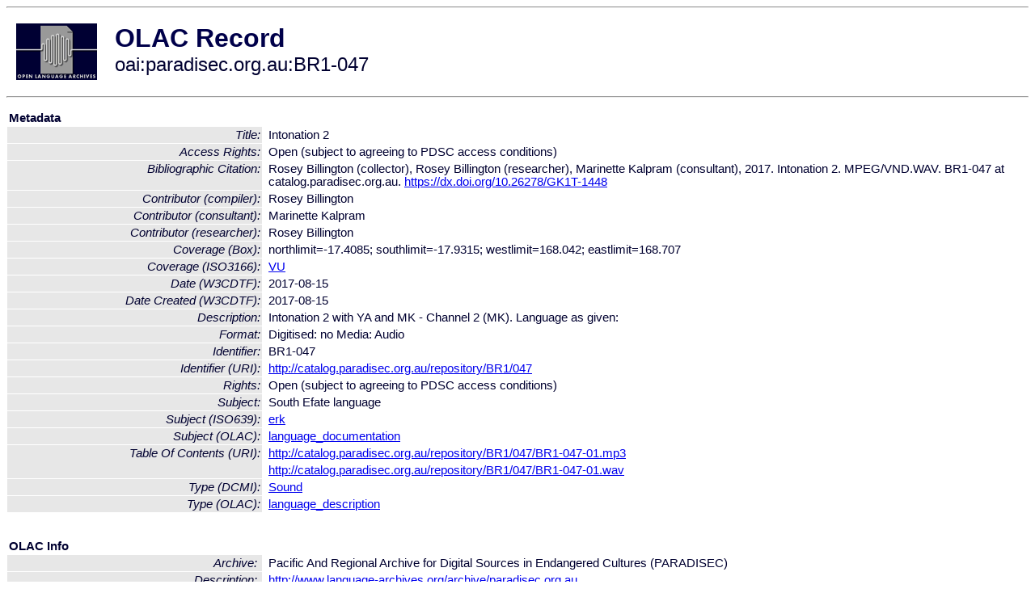

--- FILE ---
content_type: text/html
request_url: http://olac.ldc.upenn.edu/item/oai:paradisec.org.au:BR1-047
body_size: 2059
content:
<HTML>
<HEAD>
<TITLE>OLAC Record: Intonation 2</TITLE>
<script type="text/javascript" src="/js/gatrack.js"></script>
<LINK REL="stylesheet" TYPE="text/css" HREF="/olac.css">
<meta http-equiv="Content-Type" content="text/html; charset=UTF-8">
<meta name="DC.Title" content="Intonation 2">
<meta name="DC.Contributor" content="[role = compiler] Rosey Billington">
<meta name="DC.Contributor" content="[role = researcher] Rosey Billington">
<meta name="DC.Contributor" content="[role = consultant] Marinette Kalpram">
<meta name="DC.Coverage" content="[ISO3166] VU">
<meta name="DC.Coverage" content="[Box] northlimit=-17.4085; southlimit=-17.9315; westlimit=168.042; eastlimit=168.707">
<meta name="DC.Date" content="[W3CDTF] 2017-08-15">
<meta name="DC.Date" content="[W3CDTF] 2017-08-15 [Date Created]">
<meta name="Description" content="Intonation 2 with YA and MK - Channel 2 (MK). Language as given: ">
<meta name="Description" content="[URI] http://catalog.paradisec.org.au/repository/BR1/047/BR1-047-01.mp3 [Table Of Contents]">
<meta name="Description" content="[URI] http://catalog.paradisec.org.au/repository/BR1/047/BR1-047-01.wav [Table Of Contents]">
<meta name="DC.Format" content="Digitised: no
Media: Audio">
<meta name="DC.Identifier" content="BR1-047">
<meta name="DC.Identifier" content="[URI] http://catalog.paradisec.org.au/repository/BR1/047">
<meta name="DC.Identifier" content="Rosey Billington (collector), Rosey Billington (researcher), Marinette Kalpram (consultant), 2017. Intonation 2. MPEG/VND.WAV.  BR1-047 at catalog.paradisec.org.au. https://dx.doi.org/10.26278/GK1T-1448 [Bibliographic Citation]">
<meta name="DC.Rights" content="Open (subject to agreeing to PDSC access conditions)">
<meta name="DC.Rights" content="Open (subject to agreeing to PDSC access conditions) [Access Rights]">
<meta name="DC.Subject" content="[linguistic-field = language_documentation]">
<meta name="DC.Subject" content="[language = erk] South Efate">
<meta name="DC.Subject" content="[linguistic-field = language_documentation]">
<meta name="DC.Type" content="[linguistic-type = language_description]">
<meta name="DC.Type" content="[DCMIType] Sound">
<meta name="Description" content="Intonation 2 with YA and MK - Channel 2 (MK). Language as given:  [URI] http://catalog.paradisec.org.au/repository/BR1/047/BR1-047-01.mp3 [Table Of Contents] [URI] http://catalog.paradisec.org.au/repository/BR1/047/BR1-047-01.wav [Table Of Contents]">
<meta name="Keywords" content="[ISO3166] VU;[Box] northlimit=-17.4085; southlimit=-17.9315; westlimit=168.042; eastlimit=168.707;[linguistic-field = language_documentation];[language = erk] South Efate;[linguistic-field = language_documentation]">
<style>
.lookup {width: 25%;}
.lookuptable {width: 100%;}
</style>
</HEAD>

<BODY>
<HR>
<TABLE CELLPADDING="10">
<TR>
<TD> <A HREF="/"><IMG SRC="/images/olac100.gif"
BORDER="0"></A></TD>
<TD><span style="color:#00004a; font-size:24pt; font-weight:bold"
>OLAC Record</span><br/><span style="font-size:18pt"
>oai:paradisec.org.au:BR1-047</span></FONT></H1></TD>
</TR>
</TABLE>
<HR>

<p><table class=lookuptable cellspacing=1 cellpadding=2 border=0>
<tr><td colspan=3><b>Metadata</b></td></tr>
<tr><td class=lookup ><i>Title:</i></td><td></td><td>Intonation 2</td></tr>
<tr><td class=lookup ><i>Access Rights:</i></td><td></td><td>Open (subject to agreeing to PDSC access conditions)</td></tr>
<tr><td class=lookup ><i>Bibliographic Citation:</i></td><td></td><td>Rosey Billington (collector), Rosey Billington (researcher), Marinette Kalpram (consultant), 2017. Intonation 2. MPEG/VND.WAV.  BR1-047 at catalog.paradisec.org.au. <a href="https://dx.doi.org/10.26278/GK1T-1448" onClick="_gaq.push(['_trackPageview', '/archive_item_clicks/paradisec.org.au']);">https://dx.doi.org/10.26278/GK1T-1448</a></td></tr>
<tr><td class=lookup ><i>Contributor (compiler):</i></td><td></td><td>Rosey Billington</td></tr>
<tr><td class=lookup ><i>Contributor (consultant):</i></td><td></td><td>Marinette Kalpram</td></tr>
<tr><td class=lookup ><i>Contributor (researcher):</i></td><td></td><td>Rosey Billington</td></tr>
<tr><td class=lookup ><i>Coverage (Box):</i></td><td></td><td>northlimit=-17.4085; southlimit=-17.9315; westlimit=168.042; eastlimit=168.707</td></tr>
<tr><td class=lookup ><i>Coverage (ISO3166):</i></td><td></td><td><a href="/country/VU">VU</a></td></tr>
<tr><td class=lookup ><i>Date (W3CDTF):</i></td><td></td><td>2017-08-15</td></tr>
<tr><td class=lookup ><i>Date Created (W3CDTF):</i></td><td></td><td>2017-08-15</td></tr>
<tr><td class=lookup ><i>Description:</i></td><td></td><td>Intonation 2 with YA and MK - Channel 2 (MK). Language as given: </td></tr>
<tr><td class=lookup ><i>Format:</i></td><td></td><td>Digitised: no
Media: Audio</td></tr>
<tr><td class=lookup ><i>Identifier:</i></td><td></td><td>BR1-047</td></tr>
<tr><td class=lookup ><i>Identifier (URI):</i></td><td></td><td><a href="http://catalog.paradisec.org.au/repository/BR1/047" onClick="_gaq.push(['_trackPageview', '/archive_item_clicks/paradisec.org.au']);">http://catalog.paradisec.org.au/repository/BR1/047</a></td></tr>
<tr><td class=lookup ><i>Rights:</i></td><td></td><td>Open (subject to agreeing to PDSC access conditions)</td></tr>
<tr><td class=lookup ><i>Subject:</i></td><td></td><td>South Efate language</td></tr>
<tr><td class=lookup ><i>Subject (ISO639):</i></td><td></td><td><a href="/language/erk">erk</a></td></tr>
<tr><td class=lookup ><i>Subject (OLAC):</i></td><td></td><td><a href="/search?q=olac_language_documentation&a=---+all+archives+">language_documentation</a></td></tr>
<tr><td class=lookup rowspan=2><i>Table Of Contents (URI):</i></td><td></td><td><a href="http://catalog.paradisec.org.au/repository/BR1/047/BR1-047-01.mp3" onClick="_gaq.push(['_trackPageview', '/archive_item_clicks/paradisec.org.au']);">http://catalog.paradisec.org.au/repository/BR1/047/BR1-047-01.mp3</a></td></tr>
<tr><td></td><td><a href="http://catalog.paradisec.org.au/repository/BR1/047/BR1-047-01.wav" onClick="_gaq.push(['_trackPageview', '/archive_item_clicks/paradisec.org.au']);">http://catalog.paradisec.org.au/repository/BR1/047/BR1-047-01.wav</a></td></tr>
<tr><td class=lookup ><i>Type (DCMI):</i></td><td></td><td><a href="/search?q=dcmi_Sound&a=---+all+archives+">Sound</a></td></tr>
<tr><td class=lookup ><i>Type (OLAC):</i></td><td></td><td><a href="/search?q=olac_language_description&a=---+all+archives+">language_description</a></td></tr>
<tr>
  <td colspan=3><br><p><b>OLAC Info</b></td>
</tr>
<tr>
  <td class=lookup><i>Archive:&nbsp;</i></td>
  <td></td>
  <td>Pacific And Regional Archive for Digital Sources in Endangered Cultures (PARADISEC)</td>
</tr>
<tr>
  <td class=lookup><i>Description:&nbsp;</i></td>
  <td></td>
  <td><a href="/archive/paradisec.org.au">http://www.language-archives.org/archive/paradisec.org.au</a></td>
</tr>
<tr>
  <td class=lookup><i>GetRecord:&nbsp;</i></td>
  <td></td>
  <td><a href="/cgi-bin/olaca3.pl?verb=GetRecord&identifier=oai:paradisec.org.au:BR1-047&metadataPrefix=olac">OAI-PMH request for OLAC format</a></td>
</tr>
<tr>
  <td class=lookup><i>GetRecord:&nbsp;</i></td>
  <td></td>
  <td><a href="/static-records/oai:paradisec.org.au:BR1-047.xml">Pre-generated XML file</td><tr>
  <td colspan=3><br><p><b>OAI Info</b></td>
</tr>
<tr>
  <td class=lookup><i>OaiIdentifier:&nbsp;</i></td>
  <td></td>
  <td><a href="/item/oai:paradisec.org.au:BR1-047">oai:paradisec.org.au:BR1-047</a></td>
</tr>
<tr>
  <td class=lookup><i>DateStamp:&nbsp;</i></td>
  <td></td><td>2021-04-13</td>
</tr>
<tr>
  <td class=lookup><i>GetRecord:&nbsp;</i></td>
  <td></td>
  <td><a href="/cgi-bin/olaca3.pl?verb=GetRecord&identifier=oai:paradisec.org.au:BR1-047&metadataPrefix=oai_dc">OAI-PMH request for simple DC format</a></td>
</tr><tr><td colspan=3><br><p><b>Search Info</b></td></tr><tr><td class=lookup><i>Citation:&nbsp;</i></td><td></td><td>Rosey Billington (compiler); Rosey Billington (researcher); Marinette Kalpram (consultant). 2017. Pacific And Regional Archive for Digital Sources in Endangered Cultures (PARADISEC).
</td></tr><tr><td class=lookup><i>Terms:&nbsp;</i></td><td></td><td>area_Pacific country_VU dcmi_Sound iso639_erk olac_language_description olac_language_documentation</td></tr><tr><td colspan=3><br><p><b>Inferred Metadata</b></td></tr><tr><td class="lookup"><i>Country:&nbsp;</i></td><td></td><td><a href="/search?q=country_VU&a=---+all+archives+">Vanuatu</a></tr><tr><td class="lookup"><i>Area:&nbsp;</i></td><td></td><td><a href="/search?q=area_Pacific&a=---+all+archives+">Pacific</a></tr></table>
<script type="text/javascript">
_gaq.push(['_trackPageview', '/item/']);
_gaq.push(['_trackPageview',
           '/archive_item_hits/paradisec.org.au']);
</script>
<hr>
<div class="timestamp">
http://www.language-archives.org/item.php/oai:paradisec.org.au:BR1-047<br>
Up-to-date as of: Mon Oct 27 13:54:16 EDT 2025</div>

</BODY>
</HTML>
